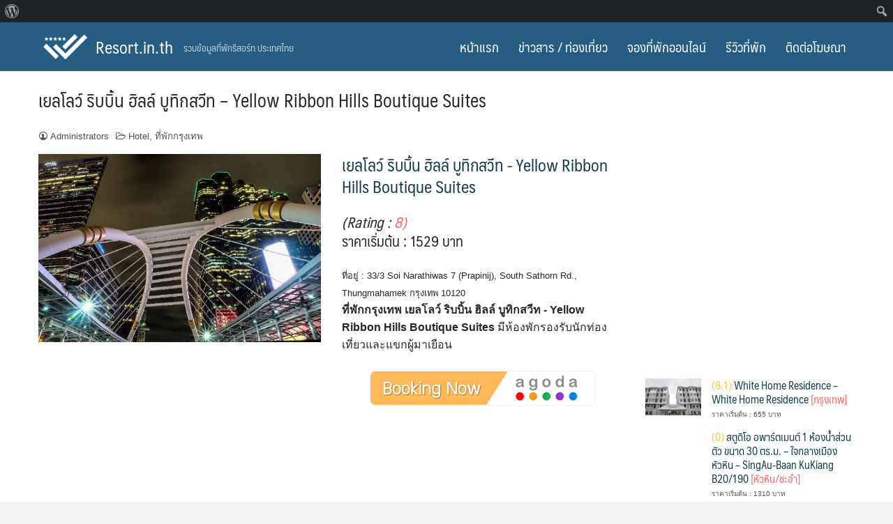

--- FILE ---
content_type: text/html; charset=UTF-8
request_url: https://www.resort.in.th/yellow-ribbon-hills-boutique-suites/
body_size: 13720
content:
<!DOCTYPE html>
<html lang="en-US">
<head>
<meta charset="UTF-8">
<meta name="viewport" content="width=device-width, initial-scale=1">
<link rel="profile" href="https://gmpg.org/xfn/11">
<script>
(function(i,s,o,g,r,a,m){i['GoogleAnalyticsObject']=r;i[r]=i[r]||function(){
(i[r].q=i[r].q||[]).push(arguments)},i[r].l=1*new Date();a=s.createElement(o),
m=s.getElementsByTagName(o)[0];a.async=1;a.src=g;m.parentNode.insertBefore(a,m)
})(window,document,'script','https://www.google-analytics.com/analytics.js','ga');
ga('create', 'UA-85514129-1', 'auto');
ga('send', 'pageview');
</script>
<meta name='robots' content='index, follow, max-image-preview:large, max-snippet:-1, max-video-preview:-1' />
<!-- This site is optimized with the Yoast SEO plugin v20.8 - https://yoast.com/wordpress/plugins/seo/ -->
<title>เยลโลว์ ริบบิ้น ฮิลล์ บูทิกสวีท - Yellow Ribbon Hills Boutique Suites - Resort.in.th</title>
<link rel="canonical" href="https://www.resort.in.th/yellow-ribbon-hills-boutique-suites/" class="yoast-seo-meta-tag" />
<meta property="og:locale" content="en_US" class="yoast-seo-meta-tag" />
<meta property="og:type" content="article" class="yoast-seo-meta-tag" />
<meta property="og:title" content="เยลโลว์ ริบบิ้น ฮิลล์ บูทิกสวีท - Yellow Ribbon Hills Boutique Suites - Resort.in.th" class="yoast-seo-meta-tag" />
<meta property="og:description" content="รายละเอียดเยลโลว์ ริบบิ้น ฮิลล์ บูทิกสวีท &#8211; Yellow Ribbon Hills Boutique Suites ที่พักกรุงเทพ ท่านจะได้ค้นพบความน่าตื่นตาตื่นใจของกรุงเทพ เมื่อเข้าพักที่เยลโลว์ ริบบิ้น ฮิลล์ บูทิก สวีท ที่พักแห่งนี้มีบริการและสิ่งอำนวยความสะดวกชั้นเยี่ยมเพื่อตอบสนองความต้องการที่หลากหลายของนักเดินทางทุกประเภท พนักงานของเยลโลว์ ริบบิ้น ฮิลล์ บูทิก สวีท ยินดีต้อนรับแขกผู้เข้าพักและพร้อมให้บริการอย่างเต็มที่ ห้องพักของที่นี่ได้รับการออกแบบเพื่อมอบความสะดวกสบายสูงสุดแก่ผู้เข้าพัก พร้อมการตกแต่งอันอบอุ่นเสมือนอยู่บ้าน และสิ่งอำนวยความสะดวกครบครัน อาทิ โทรทัศน์จอแบน, ห้องอาบน้ำอีกหนึ่งห้อง, สุขาอีกหนึ่งห้อง, ฟรีกาแฟสำเร็จรูป, ฟรีชา ที่พักมีสิ่งอำนวยความสะดวกเพื่อการนันทนาการให้ผู้เข้าพักได้เพลิดเพลิน นับแต่ ห้องฟิตเนส, สนามกอล์ฟ (ในระยะ 3 กม.), บริการนวด, สวน ด้วยบริการที่วางใจได้และพนักงานมืออาชีพ เยลโลว์ ริบบิ้น ฮิลล์ บูทิก สวีท พร้อมตอบสนองความต้องการของผู้เข้าพักอย่างเต็มที่ Facebook iconFacebookTwitter iconTwitterLINE iconLine" class="yoast-seo-meta-tag" />
<meta property="og:url" content="https://www.resort.in.th/yellow-ribbon-hills-boutique-suites/" class="yoast-seo-meta-tag" />
<meta property="og:site_name" content="Resort.in.th" class="yoast-seo-meta-tag" />
<meta property="article:publisher" content="https://www.facebook.com/resortthai/" class="yoast-seo-meta-tag" />
<meta property="article:published_time" content="2018-04-17T13:34:13+00:00" class="yoast-seo-meta-tag" />
<meta name="author" content="Administrators" class="yoast-seo-meta-tag" />
<meta name="twitter:card" content="summary_large_image" class="yoast-seo-meta-tag" />
<meta name="twitter:label1" content="Written by" class="yoast-seo-meta-tag" />
<meta name="twitter:data1" content="Administrators" class="yoast-seo-meta-tag" />
<script type="application/ld+json" class="yoast-schema-graph">{"@context":"https://schema.org","@graph":[{"@type":"WebPage","@id":"https://www.resort.in.th/yellow-ribbon-hills-boutique-suites/","url":"https://www.resort.in.th/yellow-ribbon-hills-boutique-suites/","name":"เยลโลว์ ริบบิ้น ฮิลล์ บูทิกสวีท - Yellow Ribbon Hills Boutique Suites - Resort.in.th","isPartOf":{"@id":"https://www.resort.in.th/#website"},"datePublished":"2018-04-17T13:34:13+00:00","dateModified":"2018-04-17T13:34:13+00:00","author":{"@id":"https://www.resort.in.th/#/schema/person/f377869308b487eed97ce68be771c22b"},"breadcrumb":{"@id":"https://www.resort.in.th/yellow-ribbon-hills-boutique-suites/#breadcrumb"},"inLanguage":"en-US","potentialAction":[{"@type":"ReadAction","target":["https://www.resort.in.th/yellow-ribbon-hills-boutique-suites/"]}]},{"@type":"BreadcrumbList","@id":"https://www.resort.in.th/yellow-ribbon-hills-boutique-suites/#breadcrumb","itemListElement":[{"@type":"ListItem","position":1,"name":"Home","item":"https://www.resort.in.th/"},{"@type":"ListItem","position":2,"name":"เยลโลว์ ริบบิ้น ฮิลล์ บูทิกสวีท &#8211; Yellow Ribbon Hills Boutique Suites"}]},{"@type":"WebSite","@id":"https://www.resort.in.th/#website","url":"https://www.resort.in.th/","name":"Resort.in.th","description":"รวมข้อมูลที่พักรีสอร์ท ประเทศไทย","potentialAction":[{"@type":"SearchAction","target":{"@type":"EntryPoint","urlTemplate":"https://www.resort.in.th/?s={search_term_string}"},"query-input":"required name=search_term_string"}],"inLanguage":"en-US"},{"@type":"Person","@id":"https://www.resort.in.th/#/schema/person/f377869308b487eed97ce68be771c22b","name":"Administrators","image":{"@type":"ImageObject","inLanguage":"en-US","@id":"https://www.resort.in.th/#/schema/person/image/","url":"https://secure.gravatar.com/avatar/215197772e56550b998d48b39cc5ff64?s=96&d=mm&r=g","contentUrl":"https://secure.gravatar.com/avatar/215197772e56550b998d48b39cc5ff64?s=96&d=mm&r=g","caption":"Administrators"},"url":"https://www.resort.in.th/author/supaman/"}]}</script>
<!-- / Yoast SEO plugin. -->
<link rel="alternate" type="application/rss+xml" title="Resort.in.th &raquo; Feed" href="https://www.resort.in.th/feed/" />
<link rel="alternate" type="application/rss+xml" title="Resort.in.th &raquo; Comments Feed" href="https://www.resort.in.th/comments/feed/" />
<link rel="alternate" type="application/rss+xml" title="Resort.in.th &raquo; เยลโลว์ ริบบิ้น ฮิลล์ บูทิกสวีท &#8211; Yellow Ribbon Hills Boutique Suites Comments Feed" href="https://www.resort.in.th/yellow-ribbon-hills-boutique-suites/feed/" />
<!-- <link rel='stylesheet' id='dashicons-css' href='https://www.resort.in.th/wp-includes/css/dashicons.min.css?ver=6.2.2' type='text/css' media='all' /> -->
<!-- <link rel='stylesheet' id='admin-bar-css' href='https://www.resort.in.th/wp-includes/css/admin-bar.min.css?ver=6.2.2' type='text/css' media='all' /> -->
<!-- <link rel='stylesheet' id='wp-block-library-css' href='https://www.resort.in.th/wp-includes/css/dist/block-library/style.min.css?ver=6.2.2' type='text/css' media='all' /> -->
<!-- <link rel='stylesheet' id='classic-theme-styles-css' href='https://www.resort.in.th/wp-includes/css/classic-themes.min.css?ver=6.2.2' type='text/css' media='all' /> -->
<link rel="stylesheet" type="text/css" href="//www.resort.in.th/wp-content/cache/wpfc-minified/dgjeziv4/87v1b.css" media="all"/>
<style id='global-styles-inline-css' type='text/css'>
body{--wp--preset--color--black: #000000;--wp--preset--color--cyan-bluish-gray: #abb8c3;--wp--preset--color--white: #ffffff;--wp--preset--color--pale-pink: #f78da7;--wp--preset--color--vivid-red: #cf2e2e;--wp--preset--color--luminous-vivid-orange: #ff6900;--wp--preset--color--luminous-vivid-amber: #fcb900;--wp--preset--color--light-green-cyan: #7bdcb5;--wp--preset--color--vivid-green-cyan: #00d084;--wp--preset--color--pale-cyan-blue: #8ed1fc;--wp--preset--color--vivid-cyan-blue: #0693e3;--wp--preset--color--vivid-purple: #9b51e0;--wp--preset--gradient--vivid-cyan-blue-to-vivid-purple: linear-gradient(135deg,rgba(6,147,227,1) 0%,rgb(155,81,224) 100%);--wp--preset--gradient--light-green-cyan-to-vivid-green-cyan: linear-gradient(135deg,rgb(122,220,180) 0%,rgb(0,208,130) 100%);--wp--preset--gradient--luminous-vivid-amber-to-luminous-vivid-orange: linear-gradient(135deg,rgba(252,185,0,1) 0%,rgba(255,105,0,1) 100%);--wp--preset--gradient--luminous-vivid-orange-to-vivid-red: linear-gradient(135deg,rgba(255,105,0,1) 0%,rgb(207,46,46) 100%);--wp--preset--gradient--very-light-gray-to-cyan-bluish-gray: linear-gradient(135deg,rgb(238,238,238) 0%,rgb(169,184,195) 100%);--wp--preset--gradient--cool-to-warm-spectrum: linear-gradient(135deg,rgb(74,234,220) 0%,rgb(151,120,209) 20%,rgb(207,42,186) 40%,rgb(238,44,130) 60%,rgb(251,105,98) 80%,rgb(254,248,76) 100%);--wp--preset--gradient--blush-light-purple: linear-gradient(135deg,rgb(255,206,236) 0%,rgb(152,150,240) 100%);--wp--preset--gradient--blush-bordeaux: linear-gradient(135deg,rgb(254,205,165) 0%,rgb(254,45,45) 50%,rgb(107,0,62) 100%);--wp--preset--gradient--luminous-dusk: linear-gradient(135deg,rgb(255,203,112) 0%,rgb(199,81,192) 50%,rgb(65,88,208) 100%);--wp--preset--gradient--pale-ocean: linear-gradient(135deg,rgb(255,245,203) 0%,rgb(182,227,212) 50%,rgb(51,167,181) 100%);--wp--preset--gradient--electric-grass: linear-gradient(135deg,rgb(202,248,128) 0%,rgb(113,206,126) 100%);--wp--preset--gradient--midnight: linear-gradient(135deg,rgb(2,3,129) 0%,rgb(40,116,252) 100%);--wp--preset--duotone--dark-grayscale: url('#wp-duotone-dark-grayscale');--wp--preset--duotone--grayscale: url('#wp-duotone-grayscale');--wp--preset--duotone--purple-yellow: url('#wp-duotone-purple-yellow');--wp--preset--duotone--blue-red: url('#wp-duotone-blue-red');--wp--preset--duotone--midnight: url('#wp-duotone-midnight');--wp--preset--duotone--magenta-yellow: url('#wp-duotone-magenta-yellow');--wp--preset--duotone--purple-green: url('#wp-duotone-purple-green');--wp--preset--duotone--blue-orange: url('#wp-duotone-blue-orange');--wp--preset--font-size--small: 13px;--wp--preset--font-size--medium: 20px;--wp--preset--font-size--large: 36px;--wp--preset--font-size--x-large: 42px;--wp--preset--spacing--20: 0.44rem;--wp--preset--spacing--30: 0.67rem;--wp--preset--spacing--40: 1rem;--wp--preset--spacing--50: 1.5rem;--wp--preset--spacing--60: 2.25rem;--wp--preset--spacing--70: 3.38rem;--wp--preset--spacing--80: 5.06rem;--wp--preset--shadow--natural: 6px 6px 9px rgba(0, 0, 0, 0.2);--wp--preset--shadow--deep: 12px 12px 50px rgba(0, 0, 0, 0.4);--wp--preset--shadow--sharp: 6px 6px 0px rgba(0, 0, 0, 0.2);--wp--preset--shadow--outlined: 6px 6px 0px -3px rgba(255, 255, 255, 1), 6px 6px rgba(0, 0, 0, 1);--wp--preset--shadow--crisp: 6px 6px 0px rgba(0, 0, 0, 1);}:where(.is-layout-flex){gap: 0.5em;}body .is-layout-flow > .alignleft{float: left;margin-inline-start: 0;margin-inline-end: 2em;}body .is-layout-flow > .alignright{float: right;margin-inline-start: 2em;margin-inline-end: 0;}body .is-layout-flow > .aligncenter{margin-left: auto !important;margin-right: auto !important;}body .is-layout-constrained > .alignleft{float: left;margin-inline-start: 0;margin-inline-end: 2em;}body .is-layout-constrained > .alignright{float: right;margin-inline-start: 2em;margin-inline-end: 0;}body .is-layout-constrained > .aligncenter{margin-left: auto !important;margin-right: auto !important;}body .is-layout-constrained > :where(:not(.alignleft):not(.alignright):not(.alignfull)){max-width: var(--wp--style--global--content-size);margin-left: auto !important;margin-right: auto !important;}body .is-layout-constrained > .alignwide{max-width: var(--wp--style--global--wide-size);}body .is-layout-flex{display: flex;}body .is-layout-flex{flex-wrap: wrap;align-items: center;}body .is-layout-flex > *{margin: 0;}:where(.wp-block-columns.is-layout-flex){gap: 2em;}.has-black-color{color: var(--wp--preset--color--black) !important;}.has-cyan-bluish-gray-color{color: var(--wp--preset--color--cyan-bluish-gray) !important;}.has-white-color{color: var(--wp--preset--color--white) !important;}.has-pale-pink-color{color: var(--wp--preset--color--pale-pink) !important;}.has-vivid-red-color{color: var(--wp--preset--color--vivid-red) !important;}.has-luminous-vivid-orange-color{color: var(--wp--preset--color--luminous-vivid-orange) !important;}.has-luminous-vivid-amber-color{color: var(--wp--preset--color--luminous-vivid-amber) !important;}.has-light-green-cyan-color{color: var(--wp--preset--color--light-green-cyan) !important;}.has-vivid-green-cyan-color{color: var(--wp--preset--color--vivid-green-cyan) !important;}.has-pale-cyan-blue-color{color: var(--wp--preset--color--pale-cyan-blue) !important;}.has-vivid-cyan-blue-color{color: var(--wp--preset--color--vivid-cyan-blue) !important;}.has-vivid-purple-color{color: var(--wp--preset--color--vivid-purple) !important;}.has-black-background-color{background-color: var(--wp--preset--color--black) !important;}.has-cyan-bluish-gray-background-color{background-color: var(--wp--preset--color--cyan-bluish-gray) !important;}.has-white-background-color{background-color: var(--wp--preset--color--white) !important;}.has-pale-pink-background-color{background-color: var(--wp--preset--color--pale-pink) !important;}.has-vivid-red-background-color{background-color: var(--wp--preset--color--vivid-red) !important;}.has-luminous-vivid-orange-background-color{background-color: var(--wp--preset--color--luminous-vivid-orange) !important;}.has-luminous-vivid-amber-background-color{background-color: var(--wp--preset--color--luminous-vivid-amber) !important;}.has-light-green-cyan-background-color{background-color: var(--wp--preset--color--light-green-cyan) !important;}.has-vivid-green-cyan-background-color{background-color: var(--wp--preset--color--vivid-green-cyan) !important;}.has-pale-cyan-blue-background-color{background-color: var(--wp--preset--color--pale-cyan-blue) !important;}.has-vivid-cyan-blue-background-color{background-color: var(--wp--preset--color--vivid-cyan-blue) !important;}.has-vivid-purple-background-color{background-color: var(--wp--preset--color--vivid-purple) !important;}.has-black-border-color{border-color: var(--wp--preset--color--black) !important;}.has-cyan-bluish-gray-border-color{border-color: var(--wp--preset--color--cyan-bluish-gray) !important;}.has-white-border-color{border-color: var(--wp--preset--color--white) !important;}.has-pale-pink-border-color{border-color: var(--wp--preset--color--pale-pink) !important;}.has-vivid-red-border-color{border-color: var(--wp--preset--color--vivid-red) !important;}.has-luminous-vivid-orange-border-color{border-color: var(--wp--preset--color--luminous-vivid-orange) !important;}.has-luminous-vivid-amber-border-color{border-color: var(--wp--preset--color--luminous-vivid-amber) !important;}.has-light-green-cyan-border-color{border-color: var(--wp--preset--color--light-green-cyan) !important;}.has-vivid-green-cyan-border-color{border-color: var(--wp--preset--color--vivid-green-cyan) !important;}.has-pale-cyan-blue-border-color{border-color: var(--wp--preset--color--pale-cyan-blue) !important;}.has-vivid-cyan-blue-border-color{border-color: var(--wp--preset--color--vivid-cyan-blue) !important;}.has-vivid-purple-border-color{border-color: var(--wp--preset--color--vivid-purple) !important;}.has-vivid-cyan-blue-to-vivid-purple-gradient-background{background: var(--wp--preset--gradient--vivid-cyan-blue-to-vivid-purple) !important;}.has-light-green-cyan-to-vivid-green-cyan-gradient-background{background: var(--wp--preset--gradient--light-green-cyan-to-vivid-green-cyan) !important;}.has-luminous-vivid-amber-to-luminous-vivid-orange-gradient-background{background: var(--wp--preset--gradient--luminous-vivid-amber-to-luminous-vivid-orange) !important;}.has-luminous-vivid-orange-to-vivid-red-gradient-background{background: var(--wp--preset--gradient--luminous-vivid-orange-to-vivid-red) !important;}.has-very-light-gray-to-cyan-bluish-gray-gradient-background{background: var(--wp--preset--gradient--very-light-gray-to-cyan-bluish-gray) !important;}.has-cool-to-warm-spectrum-gradient-background{background: var(--wp--preset--gradient--cool-to-warm-spectrum) !important;}.has-blush-light-purple-gradient-background{background: var(--wp--preset--gradient--blush-light-purple) !important;}.has-blush-bordeaux-gradient-background{background: var(--wp--preset--gradient--blush-bordeaux) !important;}.has-luminous-dusk-gradient-background{background: var(--wp--preset--gradient--luminous-dusk) !important;}.has-pale-ocean-gradient-background{background: var(--wp--preset--gradient--pale-ocean) !important;}.has-electric-grass-gradient-background{background: var(--wp--preset--gradient--electric-grass) !important;}.has-midnight-gradient-background{background: var(--wp--preset--gradient--midnight) !important;}.has-small-font-size{font-size: var(--wp--preset--font-size--small) !important;}.has-medium-font-size{font-size: var(--wp--preset--font-size--medium) !important;}.has-large-font-size{font-size: var(--wp--preset--font-size--large) !important;}.has-x-large-font-size{font-size: var(--wp--preset--font-size--x-large) !important;}
.wp-block-navigation a:where(:not(.wp-element-button)){color: inherit;}
:where(.wp-block-columns.is-layout-flex){gap: 2em;}
.wp-block-pullquote{font-size: 1.5em;line-height: 1.6;}
</style>
<!-- <link rel='stylesheet' id='blueimp-gallery-css' href='https://www.resort.in.th/wp-content/plugins/blueimp-lightbox/css/blueimp-gallery.css?ver=1.0.0' type='text/css' media='all' /> -->
<!-- <link rel='stylesheet' id='blueimp-gallery-indicator-css' href='https://www.resort.in.th/wp-content/plugins/blueimp-lightbox/css/blueimp-gallery-indicator.css?ver=1.0.0' type='text/css' media='all' /> -->
<!-- <link rel='stylesheet' id='blueimp-gallery-video-css' href='https://www.resort.in.th/wp-content/plugins/blueimp-lightbox/css/blueimp-gallery-video.css?ver=1.0.0' type='text/css' media='all' /> -->
<!-- <link rel='stylesheet' id='seed-social-css' href='https://www.resort.in.th/wp-content/plugins/seed-social/style.css?ver=2021.02' type='text/css' media='all' /> -->
<!-- <link rel='stylesheet' id='seed-bootstrap4-css' href='https://www.resort.in.th/wp-content/themes/resortTheme/css/bootstrap4.min.css?ver=6.2.2' type='text/css' media='all' /> -->
<!-- <link rel='stylesheet' id='seed-min-css' href='https://www.resort.in.th/wp-content/themes/resortTheme/css/style.min.css?ver=6.2.2' type='text/css' media='all' /> -->
<!-- <link rel='stylesheet' id='seed-custom-css' href='https://www.resort.in.th/wp-content/themes/resortTheme/css/custom.css?ver=6.2.2' type='text/css' media='all' /> -->
<link rel="stylesheet" type="text/css" href="//www.resort.in.th/wp-content/cache/wpfc-minified/6kkodcmf/87v1b.css" media="all"/>
<!--n2css--><script src='//www.resort.in.th/wp-content/cache/wpfc-minified/gni2zcr/87v1b.js' type="text/javascript"></script>
<!-- <script type='text/javascript' src='https://www.resort.in.th/wp-includes/js/jquery/jquery.min.js?ver=3.6.4' id='jquery-core-js'></script> -->
<!-- <script type='text/javascript' src='https://www.resort.in.th/wp-includes/js/jquery/jquery-migrate.min.js?ver=3.4.0' id='jquery-migrate-js'></script> -->
<link rel="https://api.w.org/" href="https://www.resort.in.th/wp-json/" /><link rel="alternate" type="application/json" href="https://www.resort.in.th/wp-json/wp/v2/posts/1150" /><link rel="EditURI" type="application/rsd+xml" title="RSD" href="https://www.resort.in.th/xmlrpc.php?rsd" />
<link rel="wlwmanifest" type="application/wlwmanifest+xml" href="https://www.resort.in.th/wp-includes/wlwmanifest.xml" />
<meta name="generator" content="WordPress 6.2.2" />
<link rel='shortlink' href='https://www.resort.in.th/?p=1150' />
<link rel="alternate" type="application/json+oembed" href="https://www.resort.in.th/wp-json/oembed/1.0/embed?url=https%3A%2F%2Fwww.resort.in.th%2Fyellow-ribbon-hills-boutique-suites%2F" />
<link rel="alternate" type="text/xml+oembed" href="https://www.resort.in.th/wp-json/oembed/1.0/embed?url=https%3A%2F%2Fwww.resort.in.th%2Fyellow-ribbon-hills-boutique-suites%2F&#038;format=xml" />
<style type="text/css" media="print">#wpadminbar { display:none; }</style>
<style type="text/css" media="screen">
html { margin-top: 32px !important; }
@media screen and ( max-width: 782px ) {
html { margin-top: 46px !important; }
}
</style>
<link rel="icon" href="https://www.resort.in.th/wp-content/uploads/2018/04/cropped-fav_resortth-32x32.png" sizes="32x32" />
<link rel="icon" href="https://www.resort.in.th/wp-content/uploads/2018/04/cropped-fav_resortth-192x192.png" sizes="192x192" />
<link rel="apple-touch-icon" href="https://www.resort.in.th/wp-content/uploads/2018/04/cropped-fav_resortth-180x180.png" />
<meta name="msapplication-TileImage" content="https://www.resort.in.th/wp-content/uploads/2018/04/cropped-fav_resortth-270x270.png" />
<style id="kirki-inline-styles">#page #content .button{background-color:#eee;color:#555;}#page #content .button:hover{background-color:#ccc;color:#222;}#page #content .button.alt, body .btn-primary{background-color:#00989A;color:#fff;}body .btn-primary{border-color:#00989A;}#page #content .button.alt:hover, body .btn-primary:hover{background-color:#03babd;color:#fff;}body .btn-primary:hover{border-color:#03babd;}.site-header, .site-desktop-navigation .sub-menu,.site-desktop-navigation .children,.head-widget .widget_nav_menu .sub-menu{background-color:rgba(2,64,110,0.85);}.site-header{color:rgba(255,255,255,0.7);}.site-header a, .site-desktop-navigation .sub-menu li a,.site-desktop-navigation .children li a,#page .head-widget .widget_nav_menu .sub-menu li a,.site-toggle b{color:#fff;}.site-toggle i > span{background-color:#fff;}.site-header a:hover, .site-desktop-navigation .sub-menu li a:hover,.site-desktop-navigation .children li a:hover,#page .head-widget .widget_nav_menu .sub-menu li a:hover, .site-toggle:hover b{color:rgba(255,255,255,0.8);}.site-desktop-navigation .sub-menu li a,.site-desktop-navigation .children li a,#page .head-widget .widget_nav_menu .sub-menu li a{border-top-color:rgba(255,255,255,0.15);}.site.-header-desktop-overlay .site-header.active,.site-header.active .site-desktop-navigation .sub-menu, .site-header.active .site-desktop-navigation .children,.site-header.active .head-widget .widget_nav_menu .sub-menu{background-color:#00989A;}.site-header.active{color:rgba(255,255,255,0.6);}.site-header.active a, .site-header.active .site-desktop-navigation .sub-menu li a,.site-header.active .site-desktop-navigation .children li a,#page .site-header.active .head-widget .widget_nav_menu .sub-menu li a{color:rgba(255,255,255,0.8);}.site-header.active .site-toggle i > span{background-color:rgba(255,255,255,0.8);}.site-header.active a:hover, .site-header.active .site-desktop-navigation .sub-menu li a:hover,.site-header.active .site-desktop-navigation .children li a:hover,#page .site-header.active .head-widget .widget_nav_menu .sub-menu li a:hover{color:#fff;}.site-mobile-navigation.-dropdown.active, .sb-slidebar{background-color:#262828;}.site-mobile-navigation li a, .site-mobile-navigation .menu-item-has-children > i{color:rgba(255,255,255,0.9);}.site-mobile-navigation li a{border-bottom-color:rgba(255,255,255,0.15);}.site-canvas{background-color:#fff;}body, .entry-meta a{color:#262828;}blockquote::before, blockquote::after{background-color:#262828;}a{color:#163D4F;}a:hover,a:active{color:#00989A;}.main-header{background-color:rgba(255,255,255,0);margin-top:0;margin-bottom:15px;}.main-title,.main-title a{color:#262828;}.main-title{padding-top:10px;padding-bottom:0px;}.site-footer{background-color:#443324;}.site-info{color:rgba(255,255,255,0.6);}.site-footer a{color:rgba(255,255,255,0.6);}.site-footer a:hover{color:#fff;}@media (min-width: 992px){.main-title{padding-top:25px;padding-bottom:0px;}}@media (min-width:992px){.main-header{margin-top:0;margin-bottom:25px;}}</style>			<meta property="og:image" content="https://pix3.agoda.net/hotelimages/743/74364/74364_17011218440050284982.jpg?s=640x" />
<style id="kirki_css" type="text/css">#page .site-header{box-shadow: 0 0 1px rgba(0, 0, 0, 0.4)}@media (min-width:992px){#page.-header-desktop-overlay .site-header{box-shadow:none;}#page.-header-desktop-overlay .site-header.active{box-shadow: 0 0 1px rgba(0, 0, 0, 0.4)}}@media (max-width:991px){#page.-header-mobile-overlay .site-header{box-shadow:none;}#page.-header-mobile-overlay .site-header.active{box-shadow: 0 0 1px rgba(0, 0, 0, 0.4)}}body.single-post .site-main .entry-meta > .posted-on{display: none;}body.single-post .site-main .entry-meta > .tags-links{display: none;}.content-item .entry-meta > .byline{display: inline-block;}.content-item .entry-meta > .tags-links{display: none;}#main .add_to_cart_button {display:none;}#page #content .button:focus {box-shadow: 0 0 0 3px rgba(204,204,204,0.5)}body .btn-primary:focus, #page #content .button.alt:focus {box-shadow: 0 0 0 3px rgba(3,186,189,0.5)}</style>		
</head>
<body data-rsssl=1 class="post-template-default single single-post postid-1150 single-format-standard admin-bar no-customize-support wp-custom-logo">
<a class="skip-link screen-reader-text" href="#content">Skip to content</a>
<div id="page" class="site -layout-full-width -header-mobile-fixed -header-desktop-standard -menu-dropdown -menu-icon-large -shop-layout-leftbar">
<nav id="site-mobile-navigation" class="site-mobile-navigation -dropdown _mobile _heading">
<div id="mobile-menu" class="menu"><ul>
<li class="page_item page-item-376"><a href="https://www.resort.in.th/">Home</a></li>
<li class="page_item page-item-5"><a href="https://www.resort.in.th/contact/">ติดต่อ</a></li>
<li class="page_item page-item-71"><a href="https://www.resort.in.th/makewebsite/">ทำเว็บไซต์รีสอร์ท</a></li>
<li class="page_item page-item-2"><a href="https://www.resort.in.th/about/">เกี่ยวกับเรา</a></li>
</ul></div>
</nav>
<header id="masthead" class="site-header sb-slide _heading" data-seed-scroll="300">
<div class="container">
<div class="site-branding ">
<div class="site-logo"><a href="https://www.resort.in.th/" class="custom-logo-link" rel="home"><img width="256" height="166" src="https://www.resort.in.th/wp-content/uploads/2018/04/cropped-logo-resortth.png" class="custom-logo" alt="Resort.in.th" decoding="async" /></a></div>
<p class="site-title"><a href="https://www.resort.in.th/" rel="home">Resort.in.th</a></p>
<p class="site-description">รวมข้อมูลที่พักรีสอร์ท ประเทศไทย</p>				</div>
<a class="site-toggle  _mobile">
<i><span></span><span></span><span></span><span></span></i><b>MENU</b>
</a>
<div class="site-top-right _desktop"></div>
<nav id="site-desktop-navigation" class="site-desktop-navigation _desktop">
<div class="menu-topmenu-container"><ul id="primary-menu" class="menu"><li id="menu-item-7" class="menu-item menu-item-type-custom menu-item-object-custom menu-item-home menu-item-7"><a href="https://www.resort.in.th/"><i class="fa fa-home" aria-hidden="true"></i> หน้าแรก</a></li>
<li id="menu-item-70" class="menu-item menu-item-type-taxonomy menu-item-object-category menu-item-70"><a href="https://www.resort.in.th/category/news/"><i class="fa fa-comments" aria-hidden="true"></i> ข่าวสาร / ท่องเที่ยว</a></li>
<li id="menu-item-389" class="menu-item menu-item-type-taxonomy menu-item-object-category current-post-ancestor current-menu-parent current-post-parent menu-item-has-children menu-item-389"><a href="https://www.resort.in.th/category/hotel/"><i class="fa fa-tag" aria-hidden="true"></i> จองที่พักออนไลน์</a>
<ul class="sub-menu">
<li id="menu-item-5402" class="menu-item menu-item-type-taxonomy menu-item-object-category current-post-ancestor current-menu-parent current-post-parent menu-item-5402"><a href="https://www.resort.in.th/category/hotel/%e0%b8%97%e0%b8%b5%e0%b9%88%e0%b8%9e%e0%b8%b1%e0%b8%81%e0%b8%81%e0%b8%a3%e0%b8%b8%e0%b8%87%e0%b9%80%e0%b8%97%e0%b8%9e/">ที่พักกรุงเทพ</a></li>
<li id="menu-item-5403" class="menu-item menu-item-type-taxonomy menu-item-object-category menu-item-5403"><a href="https://www.resort.in.th/category/hotel/%e0%b8%97%e0%b8%b5%e0%b9%88%e0%b8%9e%e0%b8%b1%e0%b8%81%e0%b8%a0%e0%b8%b9%e0%b9%80%e0%b8%81%e0%b9%87%e0%b8%95/">ที่พักภูเก็ต</a></li>
<li id="menu-item-5404" class="menu-item menu-item-type-taxonomy menu-item-object-category menu-item-5404"><a href="https://www.resort.in.th/category/hotel/%e0%b8%97%e0%b8%b5%e0%b9%88%e0%b8%9e%e0%b8%b1%e0%b8%81%e0%b8%9e%e0%b8%b1%e0%b8%97%e0%b8%a2%e0%b8%b2/">ที่พักพัทยา</a></li>
<li id="menu-item-5411" class="menu-item menu-item-type-taxonomy menu-item-object-category menu-item-5411"><a href="https://www.resort.in.th/category/hotel/%e0%b8%97%e0%b8%b5%e0%b9%88%e0%b8%9e%e0%b8%b1%e0%b8%81%e0%b8%8a%e0%b8%a5%e0%b8%9a%e0%b8%b8%e0%b8%a3%e0%b8%b5/">ที่พักชลบุรี</a></li>
<li id="menu-item-5405" class="menu-item menu-item-type-taxonomy menu-item-object-category menu-item-5405"><a href="https://www.resort.in.th/category/hotel/%e0%b8%97%e0%b8%b5%e0%b9%88%e0%b8%9e%e0%b8%b1%e0%b8%81%e0%b9%80%e0%b8%8a%e0%b8%b5%e0%b8%a2%e0%b8%87%e0%b9%83%e0%b8%ab%e0%b8%a1%e0%b9%88/">ที่พักเชียงใหม่</a></li>
<li id="menu-item-5408" class="menu-item menu-item-type-taxonomy menu-item-object-category menu-item-5408"><a href="https://www.resort.in.th/category/hotel/%e0%b8%97%e0%b8%b5%e0%b9%88%e0%b8%9e%e0%b8%b1%e0%b8%81%e0%b9%80%e0%b8%8a%e0%b8%b5%e0%b8%a2%e0%b8%87%e0%b8%a3%e0%b8%b2%e0%b8%a2/">ที่พักเชียงราย</a></li>
<li id="menu-item-5406" class="menu-item menu-item-type-taxonomy menu-item-object-category menu-item-5406"><a href="https://www.resort.in.th/category/hotel/%e0%b8%97%e0%b8%b5%e0%b9%88%e0%b8%9e%e0%b8%b1%e0%b8%81%e0%b8%81%e0%b8%a3%e0%b8%b0%e0%b8%9a%e0%b8%b5%e0%b9%88/">ที่พักกระบี่</a></li>
<li id="menu-item-5407" class="menu-item menu-item-type-taxonomy menu-item-object-category menu-item-5407"><a href="https://www.resort.in.th/category/hotel/%e0%b8%97%e0%b8%b5%e0%b9%88%e0%b8%9e%e0%b8%b1%e0%b8%81%e0%b8%ab%e0%b8%b1%e0%b8%a7%e0%b8%ab%e0%b8%b4%e0%b8%99-%e0%b8%8a%e0%b8%b0%e0%b8%ad%e0%b8%b3/">ที่พักหัวหิน/ชะอำ</a></li>
<li id="menu-item-5410" class="menu-item menu-item-type-taxonomy menu-item-object-category menu-item-5410"><a href="https://www.resort.in.th/category/hotel/%e0%b8%97%e0%b8%b5%e0%b9%88%e0%b8%9e%e0%b8%b1%e0%b8%81%e0%b8%88%e0%b8%b1%e0%b8%99%e0%b8%97%e0%b8%9a%e0%b8%b8%e0%b8%a3%e0%b8%b5/">ที่พักจันทบุรี</a></li>
<li id="menu-item-5409" class="menu-item menu-item-type-taxonomy menu-item-object-category menu-item-5409"><a href="https://www.resort.in.th/category/hotel/%e0%b8%97%e0%b8%b5%e0%b9%88%e0%b8%9e%e0%b8%b1%e0%b8%81%e0%b8%81%e0%b8%b2%e0%b8%8d%e0%b8%88%e0%b8%99%e0%b8%9a%e0%b8%b8%e0%b8%a3%e0%b8%b5/">ที่พักกาญจนบุรี</a></li>
</ul>
</li>
<li id="menu-item-43" class="menu-item menu-item-type-taxonomy menu-item-object-category menu-item-43"><a href="https://www.resort.in.th/category/resort-review/"><i class="fa fa-pencil-square-o" aria-hidden="true"></i> รีวิวที่พัก</a></li>
<li id="menu-item-95" class="menu-item menu-item-type-post_type menu-item-object-page menu-item-95"><a href="https://www.resort.in.th/contact/"><i class="fa fa-phone-square" aria-hidden="true"></i> ติดต่อโฆษณา</a></li>
</ul></div>					</nav>
</div>
</header>
<div id="sb-site" class="site-canvas">
<div class="site-header-space"></div>
<div id="content" class="site-content"><div class="main-header">
<div class="container">
<h2 class="main-title"><a href="https://www.resort.in.th/yellow-ribbon-hills-boutique-suites/">เยลโลว์ ริบบิ้น ฮิลล์ บูทิกสวีท &#8211; Yellow Ribbon Hills Boutique Suites</a></h2>
</div>
</div>
<div class="container">
<div id="primary" class="content-area -rightbar">
<main id="main" class="site-main -hide-title">
<article id="post-1150" class="post-1150 post type-post status-publish format-standard hentry category-hotel category-102">
<header class="entry-header">
<h1 class="entry-title">เยลโลว์ ริบบิ้น ฮิลล์ บูทิกสวีท &#8211; Yellow Ribbon Hills Boutique Suites</h1>
<div class="entry-meta">
<span class="posted-on"><i class="si-clock"></i><a href="https://www.resort.in.th/yellow-ribbon-hills-boutique-suites/" rel="bookmark"><time class="entry-date published updated" datetime="2018-04-17T20:34:13+07:00">April 17, 2018</time></a></span><span class="byline"><span class="author vcard"><i class="si-user"></i><a class="url fn n" href="https://www.resort.in.th/author/supaman/">Administrators</a></span></span><span class="cat-links"><i class="si-folder"></i><a href="https://www.resort.in.th/category/hotel/" rel="category tag">Hotel</a>, <a href="https://www.resort.in.th/category/hotel/%e0%b8%97%e0%b8%b5%e0%b9%88%e0%b8%9e%e0%b8%b1%e0%b8%81%e0%b8%81%e0%b8%a3%e0%b8%b8%e0%b8%87%e0%b9%80%e0%b8%97%e0%b8%9e/" rel="category tag">ที่พักกรุงเทพ</a></span>			</div><!-- .entry-meta -->
</header><!-- .entry-header -->
<div class="entry-content">
<div class="row mb-20">
<div class="col-sm-6">
<a href="https://www.agoda.com/partners/partnersearch.aspx?hid=74364&cid=1761684" target="_blank"><img src="https://pix3.agoda.net/hotelimages/743/74364/74364_17011218440050284982.jpg?s=640x" class="img-responsive"/></a>
</div>
<div class="col-sm-6">
<h2>
<a href="https://www.agoda.com/partners/partnersearch.aspx?hid=74364&cid=1761684" target="_blank">เยลโลว์ ริบบิ้น ฮิลล์ บูทิกสวีท - Yellow Ribbon Hills Boutique Suites</a> </br>
</h2>
<h3>
<i>(Rating : <i class="si-star"></i> <span class="red">8)</span></i> </br>
<span class="green">ราคาเริ่มต้น :  1529 บาท</span>
</h3>
<p>
<small class="mb-20">ที่อยู่ : 33/3 Soi Narathiwas 7 (Prapinij), South Sathorn Rd., Thungmahamek กรุงเทพ 10120</small>
<br/>
<strong>ที่พักกรุงเทพ เยลโลว์ ริบบิ้น ฮิลล์ บูทิกสวีท - Yellow Ribbon Hills Boutique Suites </strong>  มีห้องพักรองรับนักท่องเที่ยวและแขกผู้มาเยือน
<br/><br/>
<a href="https://www.agoda.com/partners/partnersearch.aspx?hid=74364&cid=1761684" target="_blank"><img src="https://www.resort.in.th/wp-content/themes/resortTheme/img/agoda-button.gif" class="img-responsive aligncenter"/></a>
</p>
</div>
</div>
<center>
<script async src="//pagead2.googlesyndication.com/pagead/js/adsbygoogle.js"></script>
<!-- resort_336x280 -->
<ins class="adsbygoogle"
style="display:inline-block;width:336px;height:280px"
data-ad-client="ca-pub-0764508351380077"
data-ad-slot="8805899522"></ins>
<script>
(adsbygoogle = window.adsbygoogle || []).push({});
</script>
</center>
<p>รายละเอียด<strong>เยลโลว์ ริบบิ้น ฮิลล์ บูทิกสวีท &#8211; Yellow Ribbon Hills Boutique Suites</strong> <strong>ที่พักกรุงเทพ</strong> ท่านจะได้ค้นพบความน่าตื่นตาตื่นใจของกรุงเทพ เมื่อเข้าพักที่เยลโลว์ ริบบิ้น ฮิลล์ บูทิก สวีท ที่พักแห่งนี้มีบริการและสิ่งอำนวยความสะดวกชั้นเยี่ยมเพื่อตอบสนองความต้องการที่หลากหลายของนักเดินทางทุกประเภท พนักงานของเยลโลว์ ริบบิ้น ฮิลล์ บูทิก สวีท ยินดีต้อนรับแขกผู้เข้าพักและพร้อมให้บริการอย่างเต็มที่ ห้องพักของที่นี่ได้รับการออกแบบเพื่อมอบความสะดวกสบายสูงสุดแก่ผู้เข้าพัก พร้อมการตกแต่งอันอบอุ่นเสมือนอยู่บ้าน และสิ่งอำนวยความสะดวกครบครัน อาทิ โทรทัศน์จอแบน, ห้องอาบน้ำอีกหนึ่งห้อง, สุขาอีกหนึ่งห้อง, ฟรีกาแฟสำเร็จรูป, ฟรีชา ที่พักมีสิ่งอำนวยความสะดวกเพื่อการนันทนาการให้ผู้เข้าพักได้เพลิดเพลิน นับแต่ ห้องฟิตเนส, สนามกอล์ฟ (ในระยะ 3 กม.), บริการนวด, สวน ด้วยบริการที่วางใจได้และพนักงานมืออาชีพ เยลโลว์ ริบบิ้น ฮิลล์ บูทิก สวีท พร้อมตอบสนองความต้องการของผู้เข้าพักอย่างเต็มที่</p>
<ul data-list="seed-social" class="seed-social -bottom"><li class="facebook"><a href="https://www.facebook.com/share.php?u=https%3A%2F%2Fwww.resort.in.th%2Fyellow-ribbon-hills-boutique-suites%2F" data-href="https://www.facebook.com/share.php?u=https%3A%2F%2Fwww.resort.in.th%2Fyellow-ribbon-hills-boutique-suites%2F" class="seed-social-btn" target="seed-social"><svg class="ss-facebook" role="img" width="24" height="24" viewBox="0 0 24 24" xmlns="http://www.w3.org/2000/svg" fill="currentColor"><title>Facebook icon</title><path d="M23.9981 11.9991C23.9981 5.37216 18.626 0 11.9991 0C5.37216 0 0 5.37216 0 11.9991C0 17.9882 4.38789 22.9522 10.1242 23.8524V15.4676H7.07758V11.9991H10.1242V9.35553C10.1242 6.34826 11.9156 4.68714 14.6564 4.68714C15.9692 4.68714 17.3424 4.92149 17.3424 4.92149V7.87439H15.8294C14.3388 7.87439 13.8739 8.79933 13.8739 9.74824V11.9991H17.2018L16.6698 15.4676H13.8739V23.8524C19.6103 22.9522 23.9981 17.9882 23.9981 11.9991Z"/></svg><span class="text">Facebook</span><span class="count"></span></a></li><li class="twitter"><a href="https://twitter.com/share?url=https%3A%2F%2Fwww.resort.in.th%2Fyellow-ribbon-hills-boutique-suites%2F&text=%E0%B9%80%E0%B8%A2%E0%B8%A5%E0%B9%82%E0%B8%A5%E0%B8%A7%E0%B9%8C+%E0%B8%A3%E0%B8%B4%E0%B8%9A%E0%B8%9A%E0%B8%B4%E0%B9%89%E0%B8%99+%E0%B8%AE%E0%B8%B4%E0%B8%A5%E0%B8%A5%E0%B9%8C+%E0%B8%9A%E0%B8%B9%E0%B8%97%E0%B8%B4%E0%B8%81%E0%B8%AA%E0%B8%A7%E0%B8%B5%E0%B8%97+-+Yellow+Ribbon+Hills+Boutique+Suites" data-href="https://twitter.com/share?url=https%3A%2F%2Fwww.resort.in.th%2Fyellow-ribbon-hills-boutique-suites%2F&text=%E0%B9%80%E0%B8%A2%E0%B8%A5%E0%B9%82%E0%B8%A5%E0%B8%A7%E0%B9%8C+%E0%B8%A3%E0%B8%B4%E0%B8%9A%E0%B8%9A%E0%B8%B4%E0%B9%89%E0%B8%99+%E0%B8%AE%E0%B8%B4%E0%B8%A5%E0%B8%A5%E0%B9%8C+%E0%B8%9A%E0%B8%B9%E0%B8%97%E0%B8%B4%E0%B8%81%E0%B8%AA%E0%B8%A7%E0%B8%B5%E0%B8%97+-+Yellow+Ribbon+Hills+Boutique+Suites" class="seed-social-btn" target="seed-social"><svg class="ss-twitter" role="img" width="24" height="24" fill="currentColor" viewBox="0 0 24 24" xmlns="http://www.w3.org/2000/svg"><title>Twitter icon</title><path d="M23.954 4.569c-.885.389-1.83.654-2.825.775 1.014-.611 1.794-1.574 2.163-2.723-.951.555-2.005.959-3.127 1.184-.896-.959-2.173-1.559-3.591-1.559-2.717 0-4.92 2.203-4.92 4.917 0 .39.045.765.127 1.124C7.691 8.094 4.066 6.13 1.64 3.161c-.427.722-.666 1.561-.666 2.475 0 1.71.87 3.213 2.188 4.096-.807-.026-1.566-.248-2.228-.616v.061c0 2.385 1.693 4.374 3.946 4.827-.413.111-.849.171-1.296.171-.314 0-.615-.03-.916-.086.631 1.953 2.445 3.377 4.604 3.417-1.68 1.319-3.809 2.105-6.102 2.105-.39 0-.779-.023-1.17-.067 2.189 1.394 4.768 2.209 7.557 2.209 9.054 0 13.999-7.496 13.999-13.986 0-.209 0-.42-.015-.63.961-.689 1.8-1.56 2.46-2.548l-.047-.02z"/></svg><span class="text">Twitter</span><span class="count"></span></a></li><li class="line"><a href="https://lineit.line.me/share/ui?url=https%3A%2F%2Fwww.resort.in.th%2Fyellow-ribbon-hills-boutique-suites%2F" data-href="https://lineit.line.me/share/ui?url=https%3A%2F%2Fwww.resort.in.th%2Fyellow-ribbon-hills-boutique-suites%2F" class="seed-social-btn" target="seed-social -line"><svg class="ss-line" role="img" width="24" height="24" fill="currentColor" viewBox="0 0 24 24" xmlns="http://www.w3.org/2000/svg"><title>LINE icon</title><path d="M19.365 9.863c.349 0 .63.285.63.631 0 .345-.281.63-.63.63H17.61v1.125h1.755c.349 0 .63.283.63.63 0 .344-.281.629-.63.629h-2.386c-.345 0-.627-.285-.627-.629V8.108c0-.345.282-.63.63-.63h2.386c.346 0 .627.285.627.63 0 .349-.281.63-.63.63H17.61v1.125h1.755zm-3.855 3.016c0 .27-.174.51-.432.596-.064.021-.133.031-.199.031-.211 0-.391-.09-.51-.25l-2.443-3.317v2.94c0 .344-.279.629-.631.629-.346 0-.626-.285-.626-.629V8.108c0-.27.173-.51.43-.595.06-.023.136-.033.194-.033.195 0 .375.104.495.254l2.462 3.33V8.108c0-.345.282-.63.63-.63.345 0 .63.285.63.63v4.771zm-5.741 0c0 .344-.282.629-.631.629-.345 0-.627-.285-.627-.629V8.108c0-.345.282-.63.63-.63.346 0 .628.285.628.63v4.771zm-2.466.629H4.917c-.345 0-.63-.285-.63-.629V8.108c0-.345.285-.63.63-.63.348 0 .63.285.63.63v4.141h1.756c.348 0 .629.283.629.63 0 .344-.282.629-.629.629M24 10.314C24 4.943 18.615.572 12 .572S0 4.943 0 10.314c0 4.811 4.27 8.842 10.035 9.608.391.082.923.258 1.058.59.12.301.079.766.038 1.08l-.164 1.02c-.045.301-.24 1.186 1.049.645 1.291-.539 6.916-4.078 9.436-6.975C23.176 14.393 24 12.458 24 10.314"/></svg><span class="text">Line</span><span class="count"></span></a></li></ul>		
<center>
<script async src="//pagead2.googlesyndication.com/pagead/js/adsbygoogle.js"></script>
<!-- resort_336x280 -->
<ins class="adsbygoogle"
style="display:inline-block;width:336px;height:280px"
data-ad-client="ca-pub-0764508351380077"
data-ad-slot="8805899522"></ins>
<script>
(adsbygoogle = window.adsbygoogle || []).push({});
</script>
</center>
<h3>คุณสามารถดูรายละเอียด เยลโลว์ ริบบิ้น ฮิลล์ บูทิกสวีท &#8211; Yellow Ribbon Hills Boutique Suites ออนไลน์ได้ที่นี่</h3>
<p><strong>เยลโลว์ ริบบิ้น ฮิลล์ บูทิกสวีท &#8211; Yellow Ribbon Hills Boutique Suites</strong> เนื่่องจากข้อมูลที่พักบางรายการทางเวปไซด์มีการปรับโปรโมชั่่น  จำกัดช่วงเวลาอาจมีการเปลี่ยนแปลงราคาและโปรโมชั่น คลิกที่นี่เพื่อดูโปรโมชั่นพิเศษสำหรับคุณ </p>
<div class="row">
<div class="col-sm-6 col-xs-6 mb-20 ">
<a href='http://pix5.agoda.net/hotelimages/74364/-1/3d999a841bfe295ba567c23877a868fc.jpg?s=640x' data-gallery>
<img src="https://pix5.agoda.net/hotelimages/74364/-1/3d999a841bfe295ba567c23877a868fc.jpg?s=640x" class="img-responsive"/>
</a>	
</div>
<div class="col-sm-6 col-xs-6 mb-20 ">
<a href='http://pix1.agoda.net/hotelimages/74364/-1/c80845ea512633f1d767aff448b3a299.jpg?s=640x' data-gallery>
<img src="https://pix1.agoda.net/hotelimages/74364/-1/c80845ea512633f1d767aff448b3a299.jpg?s=640x" class="img-responsive"/>
</a>
</div>
</div>
<div class="row">	
<div class="col-sm-6 col-xs-6 mb-20 ">
<a href='http://pix4.agoda.net/hotelimages/74364/-1/27ab1080b8629565fa046d0020ce9f56.jpg?s=640x' data-gallery>
<img src="https://pix4.agoda.net/hotelimages/74364/-1/27ab1080b8629565fa046d0020ce9f56.jpg?s=640x" class="img-responsive"/>
</a>
</div>
<div class="col-sm-6 col-xs-6 mb-20 ">
<a href='http://pix5.agoda.net/hotelimages/74364/-1/5afdd6eae9bf2a11fe5c49903675a569.jpg?s=640x' data-gallery>
<img src="https://pix5.agoda.net/hotelimages/74364/-1/5afdd6eae9bf2a11fe5c49903675a569.jpg?s=640x" class="img-responsive"/>
</a>
</div>
</div>
</div><!-- .entry-content -->
<footer class="entry-footer">
</footer><!-- .entry-footer -->
</article><!-- #post-## -->
</main><!-- #main -->
</div><!-- #primary -->
<aside id="rightbar" class="widget-area -rightbar">
<aside id="text-10" class="widget widget_text">			<div class="textwidget"><p><script async src="//pagead2.googlesyndication.com/pagead/js/adsbygoogle.js"></script><br />
<!-- resort_336x280 --><br />
<ins class="adsbygoogle"
style="display:inline-block;width:336px;height:280px"
data-ad-client="ca-pub-0764508351380077"
data-ad-slot="8805899522"></ins><br />
<script>
(adsbygoogle = window.adsbygoogle || []).push({});
</script></p>
</div>
</aside><aside id="siteorigin-panels-postloop-2" class="widget widget_siteorigin-panels-postloop"><article id="post-16988" class="seed-col post-16988 post type-post status-publish format-standard hentry category-hotel category-102 tag-white-home-residence tag-9377">
<div class="content-item -list">
<div class="pic">
<a href="https://www.resort.in.th/white-home-residence/" title="Permalink to White Home Residence &#8211; White Home Residence" rel="bookmark">	
<img src="https://pix2.agoda.net/hotelimages/2550927/-1/382a474b9c6668aa75f460f4ba90c673.jpg?s=640x" alt="White Home Residence &#8211; White Home Residence" />			</a>
</div><!--pic-->
<div class="info">
<header class="entry-header">
<h2 class="entry-title">
<a href="https://www.resort.in.th/white-home-residence/" rel="bookmark">
<span class="orange">(<i class="fa fa-star"></i>8.1)</span> 
White Home Residence &#8211; White Home Residence						<span class="red">[กรุงเทพ]</span>
</a>
</h2>	
<div class="entry-meta">
ราคาเริ่มต้น :  655 บาท
</div><!-- .entry-meta -->
</header><!-- .entry-header -->
<footer class="entry-footer">
</footer><!-- .entry-footer -->
</div><!--info-->
</div>
</article><!-- #post-## --><article id="post-20876" class="seed-col post-20876 post type-post status-publish format-standard hentry category-hotel category-120 tag-9408 tag---1---30----">
<div class="content-item -list">
<div class="pic">
<a href="https://www.resort.in.th/singau-baan-kukiang-b20190/" title="Permalink to สตูดิโอ อพาร์ตเมนต์ 1 ห้องน้ำส่วนตัว ขนาด 30 ตร.ม. – ใจกลางเมืองหัวหิน &#8211; SingAu-Baan KuKiang B20/190" rel="bookmark">	
<img src="https://pix4.agoda.net/hotelimages/agoda-homes/4913137/5011c5d8e738c474d26f8dc62e653a37.jpg?s=640x" alt="สตูดิโอ อพาร์ตเมนต์ 1 ห้องน้ำส่วนตัว ขนาด 30 ตร.ม. – ใจกลางเมืองหัวหิน &#8211; SingAu-Baan KuKiang B20/190" />			</a>
</div><!--pic-->
<div class="info">
<header class="entry-header">
<h2 class="entry-title">
<a href="https://www.resort.in.th/singau-baan-kukiang-b20190/" rel="bookmark">
<span class="orange">(<i class="fa fa-star"></i>0)</span> 
สตูดิโอ อพาร์ตเมนต์ 1 ห้องน้ำส่วนตัว ขนาด 30 ตร.ม. – ใจกลางเมืองหัวหิน &#8211; SingAu-Baan KuKiang B20/190						<span class="red">[หัวหิน/ชะอำ]</span>
</a>
</h2>	
<div class="entry-meta">
ราคาเริ่มต้น :  1310 บาท
</div><!-- .entry-meta -->
</header><!-- .entry-header -->
<footer class="entry-footer">
</footer><!-- .entry-footer -->
</div><!--info-->
</div>
</article><!-- #post-## --><article id="post-10473" class="seed-col post-10473 post type-post status-publish format-standard hentry category-hotel category-118 tag-9412 tag-9468">
<div class="content-item -list">
<div class="pic">
<a href="https://www.resort.in.th/chiang-mai-gate-capsule-hostel/" title="Permalink to เชียงใหม่เกท แคปซูล โฮสเทล &#8211; Chiang Mai Gate Capsule Hostel" rel="bookmark">	
<img src="https://pix4.agoda.net/hotelimages/862/862403/862403_15030617270025878825.jpg?s=640x" alt="เชียงใหม่เกท แคปซูล โฮสเทล &#8211; Chiang Mai Gate Capsule Hostel" />			</a>
</div><!--pic-->
<div class="info">
<header class="entry-header">
<h2 class="entry-title">
<a href="https://www.resort.in.th/chiang-mai-gate-capsule-hostel/" rel="bookmark">
<span class="orange">(<i class="fa fa-star"></i>7.5)</span> 
เชียงใหม่เกท แคปซูล โฮสเทล &#8211; Chiang Mai Gate Capsule Hostel						<span class="red">[เชียงใหม่]</span>
</a>
</h2>	
<div class="entry-meta">
ราคาเริ่มต้น :  125 บาท
</div><!-- .entry-meta -->
</header><!-- .entry-header -->
<footer class="entry-footer">
</footer><!-- .entry-footer -->
</div><!--info-->
</div>
</article><!-- #post-## --><article id="post-13708" class="seed-col post-13708 post type-post status-publish format-standard hentry category-hotel category-102 tag-9377 tag----33">
<div class="content-item -list">
<div class="pic">
<a href="https://www.resort.in.th/aspira-g-sukhumvit-33/" title="Permalink to แอสพิรา จี สุขุมวิท 33 &#8211; Aspira G Sukhumvit 33" rel="bookmark">	
<img src="https://pix4.agoda.net/hotelimages/126/1266817/1266817_16122319060049902711.jpg?s=640x" alt="แอสพิรา จี สุขุมวิท 33 &#8211; Aspira G Sukhumvit 33" />			</a>
</div><!--pic-->
<div class="info">
<header class="entry-header">
<h2 class="entry-title">
<a href="https://www.resort.in.th/aspira-g-sukhumvit-33/" rel="bookmark">
<span class="orange">(<i class="fa fa-star"></i>8.3)</span> 
แอสพิรา จี สุขุมวิท 33 &#8211; Aspira G Sukhumvit 33						<span class="red">[กรุงเทพ]</span>
</a>
</h2>	
<div class="entry-meta">
ราคาเริ่มต้น :  1342 บาท
</div><!-- .entry-meta -->
</header><!-- .entry-header -->
<footer class="entry-footer">
</footer><!-- .entry-footer -->
</div><!--info-->
</div>
</article><!-- #post-## --><article id="post-20362" class="seed-col post-20362 post type-post status-publish format-standard hentry category-hotel category-107 tag-7--6---700---- tag-9379">
<div class="content-item -list">
<div class="pic">
<a href="https://www.resort.in.th/7-bedroom-sea-view-villa-angthong-hills/" title="Permalink to 7 ห้องนอน 6 ห้องน้ำส่วนตัว ขนาด 700 ตร.ม. – บางปอ &#8211; 7 Bedroom Sea View Villa Angthong Hills" rel="bookmark">	
<img src="https://pix3.agoda.net/hotelimages/465/4656324/4656324_18032000060062869364.jpg?s=640x" alt="7 ห้องนอน 6 ห้องน้ำส่วนตัว ขนาด 700 ตร.ม. – บางปอ &#8211; 7 Bedroom Sea View Villa Angthong Hills" />			</a>
</div><!--pic-->
<div class="info">
<header class="entry-header">
<h2 class="entry-title">
<a href="https://www.resort.in.th/7-bedroom-sea-view-villa-angthong-hills/" rel="bookmark">
<span class="orange">(<i class="fa fa-star"></i>0)</span> 
7 ห้องนอน 6 ห้องน้ำส่วนตัว ขนาด 700 ตร.ม. – บางปอ &#8211; 7 Bedroom Sea View Villa Angthong Hills						<span class="red">[เกาะสมุย]</span>
</a>
</h2>	
<div class="entry-meta">
ราคาเริ่มต้น :  0 บาท
</div><!-- .entry-meta -->
</header><!-- .entry-header -->
<footer class="entry-footer">
</footer><!-- .entry-footer -->
</div><!--info-->
</div>
</article><!-- #post-## --><article id="post-11929" class="seed-col post-11929 post type-post status-publish format-standard hentry category-hotel category-98 tag-9391 tag-10999">
<div class="content-item -list">
<div class="pic">
<a href="https://www.resort.in.th/rang-hill-residence/" title="Permalink to รัง ฮิลล์ เรสซิเดนซ์ &#8211; Rang Hill Residence" rel="bookmark">	
<img src="https://pix3.agoda.net/hotelimages/109/1094983/1094983_15110711570037572662.jpg?s=640x" alt="รัง ฮิลล์ เรสซิเดนซ์ &#8211; Rang Hill Residence" />			</a>
</div><!--pic-->
<div class="info">
<header class="entry-header">
<h2 class="entry-title">
<a href="https://www.resort.in.th/rang-hill-residence/" rel="bookmark">
<span class="orange">(<i class="fa fa-star"></i>7.6)</span> 
รัง ฮิลล์ เรสซิเดนซ์ &#8211; Rang Hill Residence						<span class="red">[ภูเก็ต]</span>
</a>
</h2>	
<div class="entry-meta">
ราคาเริ่มต้น :  1498 บาท
</div><!-- .entry-meta -->
</header><!-- .entry-header -->
<footer class="entry-footer">
</footer><!-- .entry-footer -->
</div><!--info-->
</div>
</article><!-- #post-## --><article id="post-1593" class="seed-col post-1593 post type-post status-publish format-standard hentry category-hotel category-98">
<div class="content-item -list">
<div class="pic">
<a href="https://www.resort.in.th/orange-hotel/" title="Permalink to โรงแรมออเรนจ์ &#8211; Orange Hotel" rel="bookmark">	
<img src="https://pix2.agoda.net/hotelimages/108/108926/108926_15060413410028468280.jpg?s=640x" alt="โรงแรมออเรนจ์ &#8211; Orange Hotel" />			</a>
</div><!--pic-->
<div class="info">
<header class="entry-header">
<h2 class="entry-title">
<a href="https://www.resort.in.th/orange-hotel/" rel="bookmark">
<span class="orange">(<i class="fa fa-star"></i>7.8)</span> 
โรงแรมออเรนจ์ &#8211; Orange Hotel						<span class="red">[ภูเก็ต]</span>
</a>
</h2>	
<div class="entry-meta">
ราคาเริ่มต้น :  905 บาท
</div><!-- .entry-meta -->
</header><!-- .entry-header -->
<footer class="entry-footer">
</footer><!-- .entry-footer -->
</div><!--info-->
</div>
</article><!-- #post-## --><article id="post-13233" class="seed-col post-13233 post type-post status-publish format-standard hentry category-hotel category-104 tag-9383 tag-12316">
<div class="content-item -list">
<div class="pic">
<a href="https://www.resort.in.th/pattaya-holiday-villas/" title="Permalink to พัทยา ฮอลิเดย์ วิลลา &#8211; Pattaya Holiday Villas" rel="bookmark">	
<img src="https://pix3.agoda.net/hotelimages/119/1193017/1193017_17020621140050818352.jpg?s=640x" alt="พัทยา ฮอลิเดย์ วิลลา &#8211; Pattaya Holiday Villas" />			</a>
</div><!--pic-->
<div class="info">
<header class="entry-header">
<h2 class="entry-title">
<a href="https://www.resort.in.th/pattaya-holiday-villas/" rel="bookmark">
<span class="orange">(<i class="fa fa-star"></i>7.7)</span> 
พัทยา ฮอลิเดย์ วิลลา &#8211; Pattaya Holiday Villas						<span class="red">[พัทยา]</span>
</a>
</h2>	
<div class="entry-meta">
ราคาเริ่มต้น :  6022 บาท
</div><!-- .entry-meta -->
</header><!-- .entry-header -->
<footer class="entry-footer">
</footer><!-- .entry-footer -->
</div><!--info-->
</div>
</article><!-- #post-## --><article id="post-18082" class="seed-col post-18082 post type-post status-publish format-standard hentry category-hotel category-104 tag-9383 tag-17253">
<div class="content-item -list">
<div class="pic">
<a href="https://www.resort.in.th/zen-rooms-lk-metro/" title="Permalink to เซน รูมส์ แอลเค เมโทร &#8211; ZEN Rooms LK Metro" rel="bookmark">	
<img src="https://pix2.agoda.net/hotelimages/303/3036164/3036164_17112011250059608693.jpg?s=640x" alt="เซน รูมส์ แอลเค เมโทร &#8211; ZEN Rooms LK Metro" />			</a>
</div><!--pic-->
<div class="info">
<header class="entry-header">
<h2 class="entry-title">
<a href="https://www.resort.in.th/zen-rooms-lk-metro/" rel="bookmark">
<span class="orange">(<i class="fa fa-star"></i>0)</span> 
เซน รูมส์ แอลเค เมโทร &#8211; ZEN Rooms LK Metro						<span class="red">[พัทยา]</span>
</a>
</h2>	
<div class="entry-meta">
ราคาเริ่มต้น :  593 บาท
</div><!-- .entry-meta -->
</header><!-- .entry-header -->
<footer class="entry-footer">
</footer><!-- .entry-footer -->
</div><!--info-->
</div>
</article><!-- #post-## --><article id="post-20184" class="seed-col post-20184 post type-post status-publish format-standard hentry category-hotel category-98 tag-kamala-1-bedroom-mountain-view tag-9391">
<div class="content-item -list">
<div class="pic">
<a href="https://www.resort.in.th/kamala-1-bedroom-mountain-view-2/" title="Permalink to Kamala 1 Bedroom Mountain view &#8211; Kamala 1 Bedroom Mountain view" rel="bookmark">	
<img src="https://pix5.agoda.net/hotelimages/462/4629208/4629208_18031212260062707584.jpg?s=640x" alt="Kamala 1 Bedroom Mountain view &#8211; Kamala 1 Bedroom Mountain view" />			</a>
</div><!--pic-->
<div class="info">
<header class="entry-header">
<h2 class="entry-title">
<a href="https://www.resort.in.th/kamala-1-bedroom-mountain-view-2/" rel="bookmark">
<span class="orange">(<i class="fa fa-star"></i>0)</span> 
Kamala 1 Bedroom Mountain view &#8211; Kamala 1 Bedroom Mountain view						<span class="red">[ภูเก็ต]</span>
</a>
</h2>	
<div class="entry-meta">
ราคาเริ่มต้น :  1997 บาท
</div><!-- .entry-meta -->
</header><!-- .entry-header -->
<footer class="entry-footer">
</footer><!-- .entry-footer -->
</div><!--info-->
</div>
</article><!-- #post-## --><article id="post-5716" class="seed-col post-5716 post type-post status-publish format-standard hentry category-hotel category-498">
<div class="content-item -list">
<div class="pic">
<a href="https://www.resort.in.th/vijitra-camping-resort/" title="Permalink to วิจิตรา แค็มปิ้งส์ แอนด์ รีสอร์ท &#8211; Vijitra Camping &#038; Resort" rel="bookmark">	
<img src="https://pix5.agoda.net/hotelimages/376/376416/376416_15072709210033059184.jpg?s=640x" alt="วิจิตรา แค็มปิ้งส์ แอนด์ รีสอร์ท &#8211; Vijitra Camping &#038; Resort" />			</a>
</div><!--pic-->
<div class="info">
<header class="entry-header">
<h2 class="entry-title">
<a href="https://www.resort.in.th/vijitra-camping-resort/" rel="bookmark">
<span class="orange">(<i class="fa fa-star"></i>8.5)</span> 
วิจิตรา แค็มปิ้งส์ แอนด์ รีสอร์ท &#8211; Vijitra Camping &#038; Resort						<span class="red">[โขงเจียม]</span>
</a>
</h2>	
<div class="entry-meta">
ราคาเริ่มต้น :  1279 บาท
</div><!-- .entry-meta -->
</header><!-- .entry-header -->
<footer class="entry-footer">
</footer><!-- .entry-footer -->
</div><!--info-->
</div>
</article><!-- #post-## --><article id="post-20573" class="seed-col post-20573 post type-post status-publish format-standard hentry category-hotel category-102 tag-2-bedroom-garden-view-100-sqm-apartment-h054 tag-9377">
<div class="content-item -list">
<div class="pic">
<a href="https://www.resort.in.th/2-bedroom-garden-view-100-sqm-apartment-h054/" title="Permalink to 2-Bedroom Garden View 100 sqm Apartment H054 &#8211; 2-Bedroom Garden View 100 sqm Apartment H054" rel="bookmark">	
<img src="https://pix3.agoda.net/hotelimages/4846167/0/ac1a6ddeeccd5eaf6a4f75b90dbddf50.jpg?s=640x" alt="2-Bedroom Garden View 100 sqm Apartment H054 &#8211; 2-Bedroom Garden View 100 sqm Apartment H054" />			</a>
</div><!--pic-->
<div class="info">
<header class="entry-header">
<h2 class="entry-title">
<a href="https://www.resort.in.th/2-bedroom-garden-view-100-sqm-apartment-h054/" rel="bookmark">
<span class="orange">(<i class="fa fa-star"></i>0)</span> 
2-Bedroom Garden View 100 sqm Apartment H054 &#8211; 2-Bedroom Garden View 100 sqm Apartment H054						<span class="red">[กรุงเทพ]</span>
</a>
</h2>	
<div class="entry-meta">
ราคาเริ่มต้น :  3900 บาท
</div><!-- .entry-meta -->
</header><!-- .entry-header -->
<footer class="entry-footer">
</footer><!-- .entry-footer -->
</div><!--info-->
</div>
</article><!-- #post-## --></aside><aside id="text-9" class="widget widget_text">			<div class="textwidget"><p><!-- Histats.com  (div with counter) --></p>
<div id="histats_counter"></div>
<p><!-- Histats.com  START  (aync)--><br />
<script type="text/javascript">var _Hasync= _Hasync|| [];
_Hasync.push(['Histats.start', '1,3385218,4,137,112,33,00010001']);
_Hasync.push(['Histats.fasi', '1']);
_Hasync.push(['Histats.track_hits', '']);
(function() {
var hs = document.createElement('script'); hs.type = 'text/javascript'; hs.async = true;
hs.src = ('//s10.histats.com/js15_as.js');
(document.getElementsByTagName('head')[0] || document.getElementsByTagName('body')[0]).appendChild(hs);
})();</script><br />
<noscript><a href="/" target="_blank" rel="noopener"><img decoding="async"  src="//sstatic1.histats.com/0.gif?3385218&#038;101" alt="web statistics" border="0"></a></noscript><br />
<!-- Histats.com  END  --></p>
</div>
</aside><aside id="sow-editor-3" class="widget widget_sow-editor"><div
class="so-widget-sow-editor so-widget-sow-editor-base"
><h1 class="widget-title">สนับสนุนโดย</h1>
<div class="siteorigin-widget-tinymce textwidget">
<ul>
<li><a href="https://www.tiewchonburi.com/" target="_blank" rel="noopener">ที่เที่ยวชลบุรี tiewchonburi.com</a></li>
<li></li>
<li><a href="https://www.tsupaman.com/" target="_blank" rel="noopener">tsupaman.com</a></li>
</ul>
</div>
</div></aside></aside><!-- #secondary -->
</div><!--container-->
</div><!--site-content-->
<div class="site-footer-space"></div>
<footer id="colophon" class="site-footer">
<div class="container">
<div class="site-info">
Copyright © 2017. All rights reserved.			</div><!--site-info-->
</div><!--container-->
</footer><!--site-footer-->
</div><!--site-canvas-->
</div><!--#page-->
<div id="blueimp-gallery" class="blueimp-gallery">
<div class="slides"></div>
<h3 class="title"></h3>
<a class="prev">‹</a>
<a class="next">›</a>
<a class="close">×</a>
<a class="play-pause"></a>
<ol class="indicator"></ol>
</div>
<div id="blueimp-gallery-fullscreen" class="blueimp-gallery" data-full-screen="true">
<div class="slides"></div>
<h3 class="title"></h3>
<a class="prev">‹</a>
<a class="next">›</a>
<a class="close">×</a>
<a class="play-pause"></a>
<ol class="indicator"></ol>
</div>
<script type='text/javascript' src='https://www.resort.in.th/wp-includes/js/hoverintent-js.min.js?ver=2.2.1' id='hoverintent-js-js'></script>
<script type='text/javascript' src='https://www.resort.in.th/wp-includes/js/admin-bar.min.js?ver=6.2.2' id='admin-bar-js'></script>
<script type='text/javascript' src='https://www.resort.in.th/wp-content/plugins/blueimp-lightbox/js/blueimp-gallery.js?ver=1.0.0' id='blueimp-gallery-js'></script>
<script type='text/javascript' src='https://www.resort.in.th/wp-content/plugins/blueimp-lightbox/js/blueimp-gallery-indicator.js?ver=1.0.0' id='blueimp-gallery-indicator-js'></script>
<script type='text/javascript' src='https://www.resort.in.th/wp-content/plugins/blueimp-lightbox/js/blueimp-gallery-fullscreen.js?ver=1.0.0' id='blueimp-gallery-fullscreen-js'></script>
<script type='text/javascript' src='https://www.resort.in.th/wp-content/plugins/blueimp-lightbox/js/blueimp-gallery-video.js?ver=1.0.0' id='blueimp-gallery-video-js'></script>
<script type='text/javascript' src='https://www.resort.in.th/wp-content/plugins/blueimp-lightbox/js/blueimp-gallery-vimeo.js?ver=1.0.0' id='blueimp-gallery-vimeo-js'></script>
<script type='text/javascript' src='https://www.resort.in.th/wp-content/plugins/blueimp-lightbox/js/blueimp-gallery-youtube.js?ver=1.0.0' id='blueimp-gallery-youtube-js'></script>
<script type='text/javascript' src='https://www.resort.in.th/wp-content/plugins/blueimp-lightbox/js/jquery.blueimp-gallery.js?ver=1.0.0' id='jquery.blueimp-gallery-js'></script>
<script type='text/javascript' src='https://www.resort.in.th/wp-content/plugins/seed-social/script.js?ver=2021.02' id='seed-social-js'></script>
<script type='text/javascript' src='https://www.resort.in.th/wp-content/themes/resortTheme/js/main.min.js?ver=2017-1' id='seed-main-js'></script>
<script type='text/javascript' src='https://www.resort.in.th/wp-includes/js/comment-reply.min.js?ver=6.2.2' id='comment-reply-js'></script>
<div id="wpadminbar" class="nojq nojs">
<a class="screen-reader-shortcut" href="#wp-toolbar" tabindex="1">Skip to toolbar</a>
<div class="quicklinks" id="wp-toolbar" role="navigation" aria-label="Toolbar">
<ul id='wp-admin-bar-root-default' class="ab-top-menu"><li id='wp-admin-bar-wp-logo' class="menupop"><div class="ab-item ab-empty-item" tabindex="0" aria-haspopup="true"><span class="ab-icon" aria-hidden="true"></span><span class="screen-reader-text">About WordPress</span></div><div class="ab-sub-wrapper"><ul id='wp-admin-bar-wp-logo-external' class="ab-sub-secondary ab-submenu"><li id='wp-admin-bar-wporg'><a class='ab-item' href='https://wordpress.org/'>WordPress.org</a></li><li id='wp-admin-bar-documentation'><a class='ab-item' href='https://wordpress.org/documentation/'>Documentation</a></li><li id='wp-admin-bar-support-forums'><a class='ab-item' href='https://wordpress.org/support/forums/'>Support</a></li><li id='wp-admin-bar-feedback'><a class='ab-item' href='https://wordpress.org/support/forum/requests-and-feedback'>Feedback</a></li></ul></div></li></ul><ul id='wp-admin-bar-top-secondary' class="ab-top-secondary ab-top-menu"><li id='wp-admin-bar-search' class="admin-bar-search"><div class="ab-item ab-empty-item" tabindex="-1"><form action="https://www.resort.in.th/" method="get" id="adminbarsearch"><input class="adminbar-input" name="s" id="adminbar-search" type="text" value="" maxlength="150" /><label for="adminbar-search" class="screen-reader-text">Search</label><input type="submit" class="adminbar-button" value="Search" /></form></div></li></ul>			</div>
</div>
<script defer src="https://static.cloudflareinsights.com/beacon.min.js/vcd15cbe7772f49c399c6a5babf22c1241717689176015" integrity="sha512-ZpsOmlRQV6y907TI0dKBHq9Md29nnaEIPlkf84rnaERnq6zvWvPUqr2ft8M1aS28oN72PdrCzSjY4U6VaAw1EQ==" data-cf-beacon='{"version":"2024.11.0","token":"61dc2195ae724dfc9b7edc8d616ed749","r":1,"server_timing":{"name":{"cfCacheStatus":true,"cfEdge":true,"cfExtPri":true,"cfL4":true,"cfOrigin":true,"cfSpeedBrain":true},"location_startswith":null}}' crossorigin="anonymous"></script>
</body>
</html><!-- WP Fastest Cache file was created in 0.76847410202026 seconds, on 17-06-23 5:45:05 -->

--- FILE ---
content_type: text/html; charset=utf-8
request_url: https://www.google.com/recaptcha/api2/aframe
body_size: 264
content:
<!DOCTYPE HTML><html><head><meta http-equiv="content-type" content="text/html; charset=UTF-8"></head><body><script nonce="DMFicaqpgAWcAhUAuOiYPg">/** Anti-fraud and anti-abuse applications only. See google.com/recaptcha */ try{var clients={'sodar':'https://pagead2.googlesyndication.com/pagead/sodar?'};window.addEventListener("message",function(a){try{if(a.source===window.parent){var b=JSON.parse(a.data);var c=clients[b['id']];if(c){var d=document.createElement('img');d.src=c+b['params']+'&rc='+(localStorage.getItem("rc::a")?sessionStorage.getItem("rc::b"):"");window.document.body.appendChild(d);sessionStorage.setItem("rc::e",parseInt(sessionStorage.getItem("rc::e")||0)+1);localStorage.setItem("rc::h",'1768937160276');}}}catch(b){}});window.parent.postMessage("_grecaptcha_ready", "*");}catch(b){}</script></body></html>

--- FILE ---
content_type: text/plain
request_url: https://www.google-analytics.com/j/collect?v=1&_v=j102&a=951789787&t=pageview&_s=1&dl=https%3A%2F%2Fwww.resort.in.th%2Fyellow-ribbon-hills-boutique-suites%2F&ul=en-us%40posix&dt=%E0%B9%80%E0%B8%A2%E0%B8%A5%E0%B9%82%E0%B8%A5%E0%B8%A7%E0%B9%8C%20%E0%B8%A3%E0%B8%B4%E0%B8%9A%E0%B8%9A%E0%B8%B4%E0%B9%89%E0%B8%99%20%E0%B8%AE%E0%B8%B4%E0%B8%A5%E0%B8%A5%E0%B9%8C%20%E0%B8%9A%E0%B8%B9%E0%B8%97%E0%B8%B4%E0%B8%81%E0%B8%AA%E0%B8%A7%E0%B8%B5%E0%B8%97%20-%20Yellow%20Ribbon%20Hills%20Boutique%20Suites%20-%20Resort.in.th&sr=1280x720&vp=1280x720&_u=IEBAAEABAAAAACAAI~&jid=1545836137&gjid=536176631&cid=225008114.1768937141&tid=UA-85514129-1&_gid=1479689459.1768937141&_r=1&_slc=1&z=1834679302
body_size: -450
content:
2,cG-J8HLJHXHJN